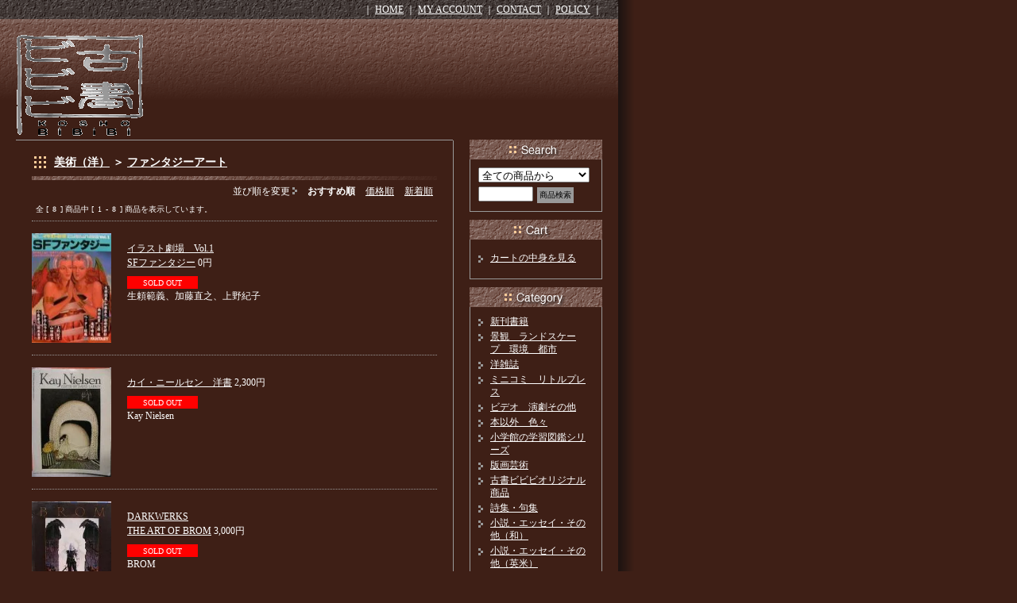

--- FILE ---
content_type: text/html; charset=EUC-JP
request_url: https://bi-bi-bi.net/?mode=cate&cbid=264685&csid=6
body_size: 9069
content:
<!DOCTYPE html PUBLIC "-//W3C//DTD XHTML 1.0 Transitional//EN" "http://www.w3.org/TR/xhtml1/DTD/xhtml1-transitional.dtd">
<html xmlns:og="http://ogp.me/ns#" xmlns:fb="http://www.facebook.com/2008/fbml" xmlns:mixi="http://mixi-platform.com/ns#" xmlns="http://www.w3.org/1999/xhtml" xml:lang="ja" lang="ja" dir="ltr">
<head>
<meta http-equiv="content-type" content="text/html; charset=euc-jp" />
<meta http-equiv="X-UA-Compatible" content="IE=edge,chrome=1" />
<title>ファンタジーアート - 古書ビビビ　ショッピング　孤高のハイブリッド古書店　東京の古書店</title>
<meta name="Keywords" content="ファンタジーアート,古本,古書,インターネット古書店,ネット古書店,オンライン古書店,東京都,世田谷区,出張買取,高価買取,下北沢,アート写真集,絶版漫画" />
<meta name="Description" content="東京、下北沢の古書店。買取強化中。" />
<meta name="Author" content="" />
<meta name="Copyright" content="(&amp;copy:kosho bibibi" />
<meta http-equiv="content-style-type" content="text/css" />
<meta http-equiv="content-script-type" content="text/javascript" />
<link rel="stylesheet" href="https://img08.shop-pro.jp/PA01038/356/css/6/index.css?cmsp_timestamp=20231203141216" type="text/css" />
<link rel="stylesheet" href="https://img08.shop-pro.jp/PA01038/356/css/6/product_list.css?cmsp_timestamp=20231203141216" type="text/css" />

<link rel="alternate" type="application/rss+xml" title="rss" href="https://bi-bi-bi.net/?mode=rss" />
<script type="text/javascript" src="//ajax.googleapis.com/ajax/libs/jquery/1.7.2/jquery.min.js" ></script>
<meta property="og:title" content="ファンタジーアート - 古書ビビビ　ショッピング　孤高のハイブリッド古書店　東京の古書店" />
<meta property="og:description" content="東京、下北沢の古書店。買取強化中。" />
<meta property="og:url" content="https://bi-bi-bi.net?mode=cate&cbid=264685&csid=6" />
<meta property="og:site_name" content="古書ビビビ　ショッピング　孤高のハイブリッド古書店　東京の古書店" />
<meta property="og:image" content=""/>
<meta name="google-site-verification" content="jmV1p3t080Dwz1Ykx92XG87WJL-OYUn7MGvAIwxVWBY" />
<script>
  var Colorme = {"page":"product_list","shop":{"account_id":"PA01038356","title":"\u53e4\u66f8\u30d3\u30d3\u30d3\u3000\u30b7\u30e7\u30c3\u30d4\u30f3\u30b0\u3000\u5b64\u9ad8\u306e\u30cf\u30a4\u30d6\u30ea\u30c3\u30c9\u53e4\u66f8\u5e97\u3000\u6771\u4eac\u306e\u53e4\u66f8\u5e97"},"basket":{"total_price":0,"items":[]},"customer":{"id":null}};

  (function() {
    function insertScriptTags() {
      var scriptTagDetails = [];
      var entry = document.getElementsByTagName('script')[0];

      scriptTagDetails.forEach(function(tagDetail) {
        var script = document.createElement('script');

        script.type = 'text/javascript';
        script.src = tagDetail.src;
        script.async = true;

        if( tagDetail.integrity ) {
          script.integrity = tagDetail.integrity;
          script.setAttribute('crossorigin', 'anonymous');
        }

        entry.parentNode.insertBefore(script, entry);
      })
    }

    window.addEventListener('load', insertScriptTags, false);
  })();
</script>
<script async src="https://zen.one/analytics.js"></script>
</head>
<body>
<meta name="colorme-acc-payload" content="?st=1&pt=10028&ut=264685,6&at=PA01038356&v=20260123225417&re=&cn=1866ad2f81a619342d925493378b7274" width="1" height="1" alt="" /><script>!function(){"use strict";Array.prototype.slice.call(document.getElementsByTagName("script")).filter((function(t){return t.src&&t.src.match(new RegExp("dist/acc-track.js$"))})).forEach((function(t){return document.body.removeChild(t)})),function t(c){var r=arguments.length>1&&void 0!==arguments[1]?arguments[1]:0;if(!(r>=c.length)){var e=document.createElement("script");e.onerror=function(){return t(c,r+1)},e.src="https://"+c[r]+"/dist/acc-track.js?rev=3",document.body.appendChild(e)}}(["acclog001.shop-pro.jp","acclog002.shop-pro.jp"])}();</script>
<div id="wrapper">

	
	<div id="header">
		<div id="header_menu">｜ 
			<a href="./">HOME</a> ｜ 
			<a href="https://bi-bi-bi.net/?mode=myaccount">MY ACCOUNT</a> ｜ 
			<a href="https://bi-bi-bi.shop-pro.jp/customer/inquiries/new">CONTACT</a> ｜ 
			<a href="https://bi-bi-bi.net/?mode=privacy">POLICY</a> ｜
		</div>
		
		<div id="title">
			<h1><img src="https://img.shop-pro.jp/tmpl_img/18/sp.gif" width="1" height="80" ALIGN="top" /><a href="./"><img src="https://img08.shop-pro.jp/PA01038/356/PA01038356.gif?cmsp_timestamp=20240804214654" alt="古書ビビビ　ショッピング　孤高のハイブリッド古書店　東京の古書店" /></a></h1>
		</div>
	</div>
	
	<br class="clear" />
	
	<div id="body">
		
		<div id="main">
			





<dl id="category" class="pattern_2">
	<dt class="text">
		<div class="category_title">
			<h2>
							<a href='?mode=cate&cbid=264685&csid=0'>美術（洋）</a>&nbsp;＞&nbsp;<a href='?mode=cate&cbid=264685&csid=6'>ファンタジーアート</a>						</h2>
		</div>
		
	</dt>
	
	<dd>
	
		
				
		
		
				
		
		
				

		<div class="sort">
			<span>並び順を変更<img src="https://img.shop-pro.jp/tmpl_img/18/arrow.gif" /></span>
			<strong>おすすめ順</strong>
						<span><a href="?mode=cate&cbid=264685&csid=6&sort=p">価格順</a></span>			<span><a href="?mode=cate&cbid=264685&csid=6&sort=n">新着順</a></span>		</div>
		
		<div class="pagenavi_top">全 [<span>8</span>] 商品中 [<span>1</span>-<span>8</span>] 商品を表示しています。</div>
		
				<div class="item_list">
			<a href="?pid=6784075" /><img src="https://img08.shop-pro.jp/PA01038/356/product/6784075_th.jpg" /></a>			<div>
				<p class="caption">
					<span class="name"><a href="?pid=6784075">イラスト劇場　Vol.1<br>SFファンタジー</a></span>
										
					<span class="price_all">0円</span>
									</p>
				<span style="line-height:1.4;background:#f00;padding:3px 20px 2px;font-size:10px;">SOLD OUT</span>				<p class="explain">生頼範義、加藤直之、上野紀子
				</p>			</div>
			<br class="clear" />
		</div>
				<div class="item_list">
			<a href="?pid=7424803" /><img src="https://img08.shop-pro.jp/PA01038/356/product/7424803_th.jpg" /></a>			<div>
				<p class="caption">
					<span class="name"><a href="?pid=7424803">カイ・ニールセン　洋書</a></span>
										
					<span class="price_all">2,300円</span>
									</p>
				<span style="line-height:1.4;background:#f00;padding:3px 20px 2px;font-size:10px;">SOLD OUT</span>				<p class="explain">Kay Nielsen
				</p>			</div>
			<br class="clear" />
		</div>
				<div class="item_list">
			<a href="?pid=7988851" /><img src="https://img08.shop-pro.jp/PA01038/356/product/7988851_th.jpg" /></a>			<div>
				<p class="caption">
					<span class="name"><a href="?pid=7988851">DARKWERKS<br>THE ART OF BROM</a></span>
										
					<span class="price_all">3,000円</span>
									</p>
				<span style="line-height:1.4;background:#f00;padding:3px 20px 2px;font-size:10px;">SOLD OUT</span>				<p class="explain">BROM
				</p>			</div>
			<br class="clear" />
		</div>
				<div class="item_list">
			<a href="?pid=13869006" /><img src="https://img08.shop-pro.jp/PA01038/356/product/13869006_th.jpg" /></a>			<div>
				<p class="caption">
					<span class="name"><a href="?pid=13869006">A CLOSER LOOK  AT THE ART<br>TECHNIQUES OF PATRICK WOODROFFE</a></span>
										
					<span class="price_all">2,000円</span>
									</p>
				<span style="line-height:1.4;background:#f00;padding:3px 20px 2px;font-size:10px;">SOLD OUT</span>				<p class="explain">パトリック・ウッドローフ
				</p>			</div>
			<br class="clear" />
		</div>
				<div class="item_list">
			<a href="?pid=13875188" /><img src="https://img08.shop-pro.jp/PA01038/356/product/13875188_th.jpg" /></a>			<div>
				<p class="caption">
					<span class="name"><a href="?pid=13875188">RICHARD CORBEN'S ART BOOK</a></span>
										
					<span class="price_all">0円</span>
									</p>
				<span style="line-height:1.4;background:#f00;padding:3px 20px 2px;font-size:10px;">SOLD OUT</span>				<p class="explain">リチャード・コーベン
				</p>			</div>
			<br class="clear" />
		</div>
				<div class="item_list">
			<a href="?pid=14338943" /><img src="https://img08.shop-pro.jp/PA01038/356/product/14338943_th.jpg" /></a>			<div>
				<p class="caption">
					<span class="name"><a href="?pid=14338943">幻想画集　ヴァージル・フィンレイ　1・2　2冊</a></span>
										
					<span class="price_all">14,000円</span>
									</p>
				<span style="line-height:1.4;background:#f00;padding:3px 20px 2px;font-size:10px;">SOLD OUT</span>				<p class="explain">青心社
				</p>			</div>
			<br class="clear" />
		</div>
				<div class="item_list">
			<a href="?pid=14386483" /><img src="https://img08.shop-pro.jp/PA01038/356/product/14386483_th.jpg" /></a>			<div>
				<p class="caption">
					<span class="name"><a href="?pid=14386483">THE ART OF MICHAEL WHELAN</a></span>
										
					<span class="price_all">5,000円</span>
									</p>
				<span style="line-height:1.4;background:#f00;padding:3px 20px 2px;font-size:10px;">SOLD OUT</span>				<p class="explain">マイケル・ウィーラン
				</p>			</div>
			<br class="clear" />
		</div>
				<div class="item_list">
			<a href="?pid=14452222" /><img src="https://img08.shop-pro.jp/PA01038/356/product/14452222_th.jpg" /></a>			<div>
				<p class="caption">
					<span class="name"><a href="?pid=14452222">Michael Parkes DRAWING AND STONE LITHOGRAPHS</a></span>
										
					<span class="price_all">2,800円</span>
									</p>
				<span style="line-height:1.4;background:#f00;padding:3px 20px 2px;font-size:10px;">SOLD OUT</span>				<p class="explain">マイケル・パークス
				</p>			</div>
			<br class="clear" />
		</div>
		
		
		<div class="pagenavi_bottom">全 [<span>8</span>] 商品中 [<span>1</span>-<span>8</span>] 商品を表示しています。</div>
		<div class="pagelink">
			<span>前へ</span>
			<span>次へ</span>
		</div>
	
		
				
		
		
				
		
		
				

	</dd>
</dl>






	</div>
		
	
		
		
		
		<div id="side">

			
						
			

			
			<dl id="search">
				<dt>Search</dt>
				<dd>
					<form action="https://bi-bi-bi.net/" method="GET">
						<input type="hidden" name="mode" value="srh" />
						<select name="cid">
							<option value="">全ての商品から</option>
							<option value="288543,0">新刊書籍</option>
							<option value="326173,0">景観　ランドスケープ　環境　都市</option>
							<option value="376612,0">洋雑誌</option>
							<option value="427251,0">ミニコミ　リトルプレス</option>
							<option value="497509,0">ビデオ　演劇その他</option>
							<option value="507541,0">本以外　色々</option>
							<option value="562963,0">小学館の学習図鑑シリーズ</option>
							<option value="568932,0">版画芸術</option>
							<option value="642675,0">古書ビビビオリジナル商品</option>
							<option value="1801353,0">詩集・句集</option>
							<option value="264679,0">小説・エッセイ・その他（和）</option>
							<option value="264680,0">小説・エッセイ・その他（英米）</option>
							<option value="264797,0">SF・ファンタジー　小説　研究　その他</option>
							<option value="265874,0">小説・エッセイ・その他（非英米）</option>
							<option value="277976,0">ラテンアメリカ文学</option>
							<option value="280356,0">小説・エッセイ・その他（仏）</option>
							<option value="282787,0">小説・エッセイ・その他（伊）</option>
							<option value="264798,0">幻想・伝奇　文学</option>
							<option value="265045,0">推理　探偵　その他</option>
							<option value="265237,0">プロレタリア文学</option>
							<option value="264681,0">文芸雑誌・評論・その他</option>
							<option value="264761,0">哲学・思想・批評・評論</option>
							<option value="264762,0">心理・自己啓発</option>
							<option value="264683,0">夜の文芸</option>
							<option value="264781,0">絶版文庫</option>
							<option value="293187,0">ソノラマ文庫海外シリーズ</option>
							<option value="293189,0">サンリオSF文庫</option>
							<option value="755685,0">集英社コバルト文庫</option>
							<option value="265153,0">絵物語・挿絵画家　その他</option>
							<option value="265339,0">民俗学　伝説</option>
							<option value="264684,0">美術（和）</option>
							<option value="264685,0">美術（洋）</option>
							<option value="265022,0">美術雑誌</option>
							<option value="266566,0">美術（和）批評・読物・その他</option>
							<option value="266568,0">美術（洋）批評・読物・その他</option>
							<option value="265023,0">講談社版現代美術</option>
							<option value="284288,0">美術手帖</option>
							<option value="292482,0">ビデオ　映像アート関連</option>
							<option value="264765,0">グラフィックデザイン　平面デザイン　文字</option>
							<option value="264764,0">建築・インテリアデザイン・プロダクトデザイン</option>
							<option value="264766,0">建築雑誌</option>
							<option value="264763,0">彫刻・造形・立体芸術</option>
							<option value="264714,0">ファッション関連本</option>
							<option value="265386,0">様々な展覧会図録</option>
							<option value="264716,0">ファッション雑誌</option>
							<option value="264732,0">アート写真集・報道写真集（和）　</option>
							<option value="264733,0">アート写真集・報道写真集（洋）</option>
							<option value="264735,0">写真集その他・評論・カメラ</option>
							<option value="264686,0">映画</option>
							<option value="264687,0">映画雑誌</option>
							<option value="264688,0">演劇・芸能・落語・宝塚</option>
							<option value="264689,0">演劇パンフ</option>
							<option value="264690,0">バレエ・舞踏</option>
							<option value="264691,0">音楽</option>
							<option value="264692,0">オーディオ評論・エッセイ</option>
							<option value="267499,0">音楽雑誌</option>
							<option value="264693,0">楽譜・バンドスコア</option>
							<option value="264702,0">テレビ・タレント本</option>
							<option value="264703,0">ラジオ</option>
							<option value="264767,0">メディア・インターネット関連</option>
							<option value="264709,0">政治・経済・企業・プロジェクトX本</option>
							<option value="265027,0">竹村健一</option>
							<option value="265029,0">小室直樹</option>
							<option value="264711,0">事件・犯罪・ルポ・ドキュメント・告発・暴露・裏社会</option>
							<option value="264748,0">歴史・文化・文明</option>
							<option value="264778,0">闘争・紛争・テロ・学生運動・社会運動・労働組合</option>
							<option value="264747,0">武器・戦争・戦闘機・軍艦</option>
							<option value="264756,0">宗教</option>
							<option value="264704,0">民芸・工芸・手仕事</option>
							<option value="264700,0">動物・昆虫・生物</option>
							<option value="264701,0">植物</option>
							<option value="264749,0">恐竜</option>
							<option value="264745,0">町・旅・世界</option>
							<option value="264746,0">江戸・東京</option>
							<option value="264744,0">ライフスタイル・趣味</option>
							<option value="264708,0">酒・グルメ</option>
							<option value="264776,0">医学</option>
							<option value="264755,0">物理・化学・科学・自然</option>
							<option value="264731,0">宇宙・天文・SF的な本</option>
							<option value="386696,0">飛行機・航空関連</option>
							<option value="264772,0">万博関連</option>
							<option value="264773,0">山・河・海</option>
							<option value="264740,0">電車</option>
							<option value="264741,0">車・オートバイ</option>
							<option value="264730,0">スポーツ</option>
							<option value="264710,0">プロレス・格闘技</option>
							<option value="264752,0">任侠・ヤクザ・男の中の男出てこいや</option>
							<option value="264754,0">ヤンキー・スケバン・暴走族</option>
							<option value="264706,0">神秘・オカルト・呪術・UMA・UFO</option>
							<option value="415216,0">気学・易学・四柱推命・風水・その他</option>
							<option value="264707,0">えろ・風俗</option>
							<option value="264699,0">変本・珍本・あぶく本</option>
							<option value="264768,0">本の本・ブックマップ・図書館</option>
							<option value="264738,0">絵本・児童書</option>
							<option value="303392,0">こどものとも・かがくのとも</option>
							<option value="460882,0">たくさんのふしぎ</option>
							<option value="264757,0">工作・手作り・お遊び</option>
							<option value="264758,0">おもちゃ・アメトイ・プライスガイド</option>
							<option value="264743,0">人形</option>
							<option value="264775,0">サンリオの本</option>
							<option value="264737,0">クイズ・ゲーム・パズル・手品</option>
							<option value="264760,0">絶版漫画・アニメ・ムック本・イラスト集</option>
							<option value="264759,0">アメコミ・バンドデシネ・世界のマンガ</option>
							<option value="264769,0">参考書・受験</option>
							<option value="264771,0">教育・勉強・福祉</option>
							<option value="264774,0">将棋・囲碁・麻雀・ギャンブル</option>
							<option value="264750,0">ペヨトル工房</option>
							<option value="264751,0">青土社・ユリイカ</option>
							<option value="265793,0">村山知義</option>
							<option value="265873,0">ビート・ジェネレーション</option>
							<option value="266009,0">コレクションブック・収集・骨董</option>
							<option value="266221,0">サド・マゾ・縛り系</option>
							<option value="266273,0">ケイブンシャの大百科系</option>
							<option value="267988,0">岩波写真文庫</option>
							<option value="268116,0">釣り</option>
							<option value="268661,0">自転車</option>
							<option value="269464,0">人物史　人物伝　評伝</option>
							<option value="269547,0">右翼　左翼</option>
							<option value="270073,0">新書　色々</option>
							<option value="264698,0">1970年以前雑誌色々</option>
							<option value="264694,0">70年代創刊雑誌色々</option>
							<option value="264696,0">80年代創刊雑誌色々</option>
							<option value="264697,0">90年代創刊雑誌色々</option>
							<option value="292858,0">2000年以降創刊雑誌</option>
							<option value="278993,0">地理・地域・人口</option>
							<option value="291851,0">雑貨・文具　その他</option>
							<option value="332285,0">カラーブックス</option>
							<option value="336205,0">豆本</option>
							<option value="279724,0">サントラCD</option>
							<option value="281516,0">数学　理数系</option>
							<option value="280347,0">学研まんが</option>
							<option value="284476,0">園芸・ガーデニング</option>
							<option value="285340,0">平凡社　東洋文庫</option>
							<option value="287276,0">平凡社カラー新書/駸々堂 ユニコンカラー双書</option>
							<option value="360216,0">DVD　邦画</option>
							<option value="282986,0">DVD 洋画</option>
							<option value="289595,0">ビデオ　洋画</option>
							<option value="290045,0">ビデオ　邦画</option>
							<option value="289664,0">映像　音楽</option>
							<option value="294996,0">ビデオ　アジア</option>
							<option value="529470,0">DVD その他</option>
							<option value="345204,0">ビデオ　その他</option>
							<option value="313687,0">太陽・別冊太陽　他</option>
							<option value="345605,0">芸術新潮</option>
							<option value="373445,0">武蔵野美術</option>
							<option value="421910,0">ヴィジョネア　VISIONAIRE</option>
							<option value="280227,0">ポップアップブック・しかけ絵本</option>
							<option value="525044,0">CD</option>
													</select>
						<input class="keyword" type="text" name="keyword" /><input class="btn" type="submit" value="商品検索" />
					</form>
				</dd>
			</dl>
			
			
			
			<dl id="cart_list">
				<dt>Cart</dt>
				<dd>
									<ul class="viewcart"><li><a href="https://bi-bi-bi.net/cart/proxy/basket?shop_id=PA01038356&shop_domain=bi-bi-bi.net">カートの中身を見る</a></li></ul>
				</dd>
			</dl>
			
			
			
			<dl id="category_list">
				<dt>Category</dt>
				<dd>
					<ul>
					<li><a href="https://bi-bi-bi.net/?mode=cate&cbid=288543&csid=0">新刊書籍</a></li>
					<li><a href="https://bi-bi-bi.net/?mode=cate&cbid=326173&csid=0">景観　ランドスケープ　環境　都市</a></li>
					<li><a href="https://bi-bi-bi.net/?mode=cate&cbid=376612&csid=0">洋雑誌</a></li>
					<li><a href="https://bi-bi-bi.net/?mode=cate&cbid=427251&csid=0">ミニコミ　リトルプレス</a></li>
					<li><a href="https://bi-bi-bi.net/?mode=cate&cbid=497509&csid=0">ビデオ　演劇その他</a></li>
					<li><a href="https://bi-bi-bi.net/?mode=cate&cbid=507541&csid=0">本以外　色々</a></li>
					<li><a href="https://bi-bi-bi.net/?mode=cate&cbid=562963&csid=0">小学館の学習図鑑シリーズ</a></li>
					<li><a href="https://bi-bi-bi.net/?mode=cate&cbid=568932&csid=0">版画芸術</a></li>
					<li><a href="https://bi-bi-bi.net/?mode=cate&cbid=642675&csid=0">古書ビビビオリジナル商品</a></li>
					<li><a href="https://bi-bi-bi.net/?mode=cate&cbid=1801353&csid=0">詩集・句集</a></li>
					<li><a href="https://bi-bi-bi.net/?mode=cate&cbid=264679&csid=0">小説・エッセイ・その他（和）</a></li>
					<li><a href="https://bi-bi-bi.net/?mode=cate&cbid=264680&csid=0">小説・エッセイ・その他（英米）</a></li>
					<li><a href="https://bi-bi-bi.net/?mode=cate&cbid=264797&csid=0">SF・ファンタジー　小説　研究　その他</a></li>
					<li><a href="https://bi-bi-bi.net/?mode=cate&cbid=265874&csid=0">小説・エッセイ・その他（非英米）</a></li>
					<li><a href="https://bi-bi-bi.net/?mode=cate&cbid=277976&csid=0">ラテンアメリカ文学</a></li>
					<li><a href="https://bi-bi-bi.net/?mode=cate&cbid=280356&csid=0">小説・エッセイ・その他（仏）</a></li>
					<li><a href="https://bi-bi-bi.net/?mode=cate&cbid=282787&csid=0">小説・エッセイ・その他（伊）</a></li>
					<li><a href="https://bi-bi-bi.net/?mode=cate&cbid=264798&csid=0">幻想・伝奇　文学</a></li>
					<li><a href="https://bi-bi-bi.net/?mode=cate&cbid=265045&csid=0">推理　探偵　その他</a></li>
					<li><a href="https://bi-bi-bi.net/?mode=cate&cbid=265237&csid=0">プロレタリア文学</a></li>
					<li><a href="https://bi-bi-bi.net/?mode=cate&cbid=264681&csid=0">文芸雑誌・評論・その他</a></li>
					<li><a href="https://bi-bi-bi.net/?mode=cate&cbid=264761&csid=0">哲学・思想・批評・評論</a></li>
					<li><a href="https://bi-bi-bi.net/?mode=cate&cbid=264762&csid=0">心理・自己啓発</a></li>
					<li><a href="https://bi-bi-bi.net/?mode=cate&cbid=264683&csid=0">夜の文芸</a></li>
					<li><a href="https://bi-bi-bi.net/?mode=cate&cbid=264781&csid=0">絶版文庫</a></li>
					<li><a href="https://bi-bi-bi.net/?mode=cate&cbid=293187&csid=0">ソノラマ文庫海外シリーズ</a></li>
					<li><a href="https://bi-bi-bi.net/?mode=cate&cbid=293189&csid=0">サンリオSF文庫</a></li>
					<li><a href="https://bi-bi-bi.net/?mode=cate&cbid=755685&csid=0">集英社コバルト文庫</a></li>
					<li><a href="https://bi-bi-bi.net/?mode=cate&cbid=265153&csid=0">絵物語・挿絵画家　その他</a></li>
					<li><a href="https://bi-bi-bi.net/?mode=cate&cbid=265339&csid=0">民俗学　伝説</a></li>
					<li><a href="https://bi-bi-bi.net/?mode=cate&cbid=264684&csid=0">美術（和）</a></li>
					<li><a href="https://bi-bi-bi.net/?mode=cate&cbid=264685&csid=0">美術（洋）</a></li>
					<li><a href="https://bi-bi-bi.net/?mode=cate&cbid=265022&csid=0">美術雑誌</a></li>
					<li><a href="https://bi-bi-bi.net/?mode=cate&cbid=266566&csid=0">美術（和）批評・読物・その他</a></li>
					<li><a href="https://bi-bi-bi.net/?mode=cate&cbid=266568&csid=0">美術（洋）批評・読物・その他</a></li>
					<li><a href="https://bi-bi-bi.net/?mode=cate&cbid=265023&csid=0">講談社版現代美術</a></li>
					<li><a href="https://bi-bi-bi.net/?mode=cate&cbid=284288&csid=0">美術手帖</a></li>
					<li><a href="https://bi-bi-bi.net/?mode=cate&cbid=292482&csid=0">ビデオ　映像アート関連</a></li>
					<li><a href="https://bi-bi-bi.net/?mode=cate&cbid=264765&csid=0">グラフィックデザイン　平面デザイン　文字</a></li>
					<li><a href="https://bi-bi-bi.net/?mode=cate&cbid=264764&csid=0">建築・インテリアデザイン・プロダクトデザイン</a></li>
					<li><a href="https://bi-bi-bi.net/?mode=cate&cbid=264766&csid=0">建築雑誌</a></li>
					<li><a href="https://bi-bi-bi.net/?mode=cate&cbid=264763&csid=0">彫刻・造形・立体芸術</a></li>
					<li><a href="https://bi-bi-bi.net/?mode=cate&cbid=264714&csid=0">ファッション関連本</a></li>
					<li><a href="https://bi-bi-bi.net/?mode=cate&cbid=265386&csid=0">様々な展覧会図録</a></li>
					<li><a href="https://bi-bi-bi.net/?mode=cate&cbid=264716&csid=0">ファッション雑誌</a></li>
					<li><a href="https://bi-bi-bi.net/?mode=cate&cbid=264732&csid=0">アート写真集・報道写真集（和）　</a></li>
					<li><a href="https://bi-bi-bi.net/?mode=cate&cbid=264733&csid=0">アート写真集・報道写真集（洋）</a></li>
					<li><a href="https://bi-bi-bi.net/?mode=cate&cbid=264735&csid=0">写真集その他・評論・カメラ</a></li>
					<li><a href="https://bi-bi-bi.net/?mode=cate&cbid=264686&csid=0">映画</a></li>
					<li><a href="https://bi-bi-bi.net/?mode=cate&cbid=264687&csid=0">映画雑誌</a></li>
					<li><a href="https://bi-bi-bi.net/?mode=cate&cbid=264688&csid=0">演劇・芸能・落語・宝塚</a></li>
					<li><a href="https://bi-bi-bi.net/?mode=cate&cbid=264689&csid=0">演劇パンフ</a></li>
					<li><a href="https://bi-bi-bi.net/?mode=cate&cbid=264690&csid=0">バレエ・舞踏</a></li>
					<li><a href="https://bi-bi-bi.net/?mode=cate&cbid=264691&csid=0">音楽</a></li>
					<li><a href="https://bi-bi-bi.net/?mode=cate&cbid=264692&csid=0">オーディオ評論・エッセイ</a></li>
					<li><a href="https://bi-bi-bi.net/?mode=cate&cbid=267499&csid=0">音楽雑誌</a></li>
					<li><a href="https://bi-bi-bi.net/?mode=cate&cbid=264693&csid=0">楽譜・バンドスコア</a></li>
					<li><a href="https://bi-bi-bi.net/?mode=cate&cbid=264702&csid=0">テレビ・タレント本</a></li>
					<li><a href="https://bi-bi-bi.net/?mode=cate&cbid=264703&csid=0">ラジオ</a></li>
					<li><a href="https://bi-bi-bi.net/?mode=cate&cbid=264767&csid=0">メディア・インターネット関連</a></li>
					<li><a href="https://bi-bi-bi.net/?mode=cate&cbid=264709&csid=0">政治・経済・企業・プロジェクトX本</a></li>
					<li><a href="https://bi-bi-bi.net/?mode=cate&cbid=265027&csid=0">竹村健一</a></li>
					<li><a href="https://bi-bi-bi.net/?mode=cate&cbid=265029&csid=0">小室直樹</a></li>
					<li><a href="https://bi-bi-bi.net/?mode=cate&cbid=264711&csid=0">事件・犯罪・ルポ・ドキュメント・告発・暴露・裏社会</a></li>
					<li><a href="https://bi-bi-bi.net/?mode=cate&cbid=264748&csid=0">歴史・文化・文明</a></li>
					<li><a href="https://bi-bi-bi.net/?mode=cate&cbid=264778&csid=0">闘争・紛争・テロ・学生運動・社会運動・労働組合</a></li>
					<li><a href="https://bi-bi-bi.net/?mode=cate&cbid=264747&csid=0">武器・戦争・戦闘機・軍艦</a></li>
					<li><a href="https://bi-bi-bi.net/?mode=cate&cbid=264756&csid=0">宗教</a></li>
					<li><a href="https://bi-bi-bi.net/?mode=cate&cbid=264704&csid=0">民芸・工芸・手仕事</a></li>
					<li><a href="https://bi-bi-bi.net/?mode=cate&cbid=264700&csid=0">動物・昆虫・生物</a></li>
					<li><a href="https://bi-bi-bi.net/?mode=cate&cbid=264701&csid=0">植物</a></li>
					<li><a href="https://bi-bi-bi.net/?mode=cate&cbid=264749&csid=0">恐竜</a></li>
					<li><a href="https://bi-bi-bi.net/?mode=cate&cbid=264745&csid=0">町・旅・世界</a></li>
					<li><a href="https://bi-bi-bi.net/?mode=cate&cbid=264746&csid=0">江戸・東京</a></li>
					<li><a href="https://bi-bi-bi.net/?mode=cate&cbid=264744&csid=0">ライフスタイル・趣味</a></li>
					<li><a href="https://bi-bi-bi.net/?mode=cate&cbid=264708&csid=0">酒・グルメ</a></li>
					<li><a href="https://bi-bi-bi.net/?mode=cate&cbid=264776&csid=0">医学</a></li>
					<li><a href="https://bi-bi-bi.net/?mode=cate&cbid=264755&csid=0">物理・化学・科学・自然</a></li>
					<li><a href="https://bi-bi-bi.net/?mode=cate&cbid=264731&csid=0">宇宙・天文・SF的な本</a></li>
					<li><a href="https://bi-bi-bi.net/?mode=cate&cbid=386696&csid=0">飛行機・航空関連</a></li>
					<li><a href="https://bi-bi-bi.net/?mode=cate&cbid=264772&csid=0">万博関連</a></li>
					<li><a href="https://bi-bi-bi.net/?mode=cate&cbid=264773&csid=0">山・河・海</a></li>
					<li><a href="https://bi-bi-bi.net/?mode=cate&cbid=264740&csid=0">電車</a></li>
					<li><a href="https://bi-bi-bi.net/?mode=cate&cbid=264741&csid=0">車・オートバイ</a></li>
					<li><a href="https://bi-bi-bi.net/?mode=cate&cbid=264730&csid=0">スポーツ</a></li>
					<li><a href="https://bi-bi-bi.net/?mode=cate&cbid=264710&csid=0">プロレス・格闘技</a></li>
					<li><a href="https://bi-bi-bi.net/?mode=cate&cbid=264752&csid=0">任侠・ヤクザ・男の中の男出てこいや</a></li>
					<li><a href="https://bi-bi-bi.net/?mode=cate&cbid=264754&csid=0">ヤンキー・スケバン・暴走族</a></li>
					<li><a href="https://bi-bi-bi.net/?mode=cate&cbid=264706&csid=0">神秘・オカルト・呪術・UMA・UFO</a></li>
					<li><a href="https://bi-bi-bi.net/?mode=cate&cbid=415216&csid=0">気学・易学・四柱推命・風水・その他</a></li>
					<li><a href="https://bi-bi-bi.net/?mode=cate&cbid=264707&csid=0">えろ・風俗</a></li>
					<li><a href="https://bi-bi-bi.net/?mode=cate&cbid=264699&csid=0">変本・珍本・あぶく本</a></li>
					<li><a href="https://bi-bi-bi.net/?mode=cate&cbid=264768&csid=0">本の本・ブックマップ・図書館</a></li>
					<li><a href="https://bi-bi-bi.net/?mode=cate&cbid=264738&csid=0">絵本・児童書</a></li>
					<li><a href="https://bi-bi-bi.net/?mode=cate&cbid=303392&csid=0">こどものとも・かがくのとも</a></li>
					<li><a href="https://bi-bi-bi.net/?mode=cate&cbid=460882&csid=0">たくさんのふしぎ</a></li>
					<li><a href="https://bi-bi-bi.net/?mode=cate&cbid=264757&csid=0">工作・手作り・お遊び</a></li>
					<li><a href="https://bi-bi-bi.net/?mode=cate&cbid=264758&csid=0">おもちゃ・アメトイ・プライスガイド</a></li>
					<li><a href="https://bi-bi-bi.net/?mode=cate&cbid=264743&csid=0">人形</a></li>
					<li><a href="https://bi-bi-bi.net/?mode=cate&cbid=264775&csid=0">サンリオの本</a></li>
					<li><a href="https://bi-bi-bi.net/?mode=cate&cbid=264737&csid=0">クイズ・ゲーム・パズル・手品</a></li>
					<li><a href="https://bi-bi-bi.net/?mode=cate&cbid=264760&csid=0">絶版漫画・アニメ・ムック本・イラスト集</a></li>
					<li><a href="https://bi-bi-bi.net/?mode=cate&cbid=264759&csid=0">アメコミ・バンドデシネ・世界のマンガ</a></li>
					<li><a href="https://bi-bi-bi.net/?mode=cate&cbid=264769&csid=0">参考書・受験</a></li>
					<li><a href="https://bi-bi-bi.net/?mode=cate&cbid=264771&csid=0">教育・勉強・福祉</a></li>
					<li><a href="https://bi-bi-bi.net/?mode=cate&cbid=264774&csid=0">将棋・囲碁・麻雀・ギャンブル</a></li>
					<li><a href="https://bi-bi-bi.net/?mode=cate&cbid=264750&csid=0">ペヨトル工房</a></li>
					<li><a href="https://bi-bi-bi.net/?mode=cate&cbid=264751&csid=0">青土社・ユリイカ</a></li>
					<li><a href="https://bi-bi-bi.net/?mode=cate&cbid=265793&csid=0">村山知義</a></li>
					<li><a href="https://bi-bi-bi.net/?mode=cate&cbid=265873&csid=0">ビート・ジェネレーション</a></li>
					<li><a href="https://bi-bi-bi.net/?mode=cate&cbid=266009&csid=0">コレクションブック・収集・骨董</a></li>
					<li><a href="https://bi-bi-bi.net/?mode=cate&cbid=266221&csid=0">サド・マゾ・縛り系</a></li>
					<li><a href="https://bi-bi-bi.net/?mode=cate&cbid=266273&csid=0">ケイブンシャの大百科系</a></li>
					<li><a href="https://bi-bi-bi.net/?mode=cate&cbid=267988&csid=0">岩波写真文庫</a></li>
					<li><a href="https://bi-bi-bi.net/?mode=cate&cbid=268116&csid=0">釣り</a></li>
					<li><a href="https://bi-bi-bi.net/?mode=cate&cbid=268661&csid=0">自転車</a></li>
					<li><a href="https://bi-bi-bi.net/?mode=cate&cbid=269464&csid=0">人物史　人物伝　評伝</a></li>
					<li><a href="https://bi-bi-bi.net/?mode=cate&cbid=269547&csid=0">右翼　左翼</a></li>
					<li><a href="https://bi-bi-bi.net/?mode=cate&cbid=270073&csid=0">新書　色々</a></li>
					<li><a href="https://bi-bi-bi.net/?mode=cate&cbid=264698&csid=0">1970年以前雑誌色々</a></li>
					<li><a href="https://bi-bi-bi.net/?mode=cate&cbid=264694&csid=0">70年代創刊雑誌色々</a></li>
					<li><a href="https://bi-bi-bi.net/?mode=cate&cbid=264696&csid=0">80年代創刊雑誌色々</a></li>
					<li><a href="https://bi-bi-bi.net/?mode=cate&cbid=264697&csid=0">90年代創刊雑誌色々</a></li>
					<li><a href="https://bi-bi-bi.net/?mode=cate&cbid=292858&csid=0">2000年以降創刊雑誌</a></li>
					<li><a href="https://bi-bi-bi.net/?mode=cate&cbid=278993&csid=0">地理・地域・人口</a></li>
					<li><a href="https://bi-bi-bi.net/?mode=cate&cbid=291851&csid=0">雑貨・文具　その他</a></li>
					<li><a href="https://bi-bi-bi.net/?mode=cate&cbid=332285&csid=0">カラーブックス</a></li>
					<li><a href="https://bi-bi-bi.net/?mode=cate&cbid=336205&csid=0">豆本</a></li>
					<li><a href="https://bi-bi-bi.net/?mode=cate&cbid=279724&csid=0">サントラCD</a></li>
					<li><a href="https://bi-bi-bi.net/?mode=cate&cbid=281516&csid=0">数学　理数系</a></li>
					<li><a href="https://bi-bi-bi.net/?mode=cate&cbid=280347&csid=0">学研まんが</a></li>
					<li><a href="https://bi-bi-bi.net/?mode=cate&cbid=284476&csid=0">園芸・ガーデニング</a></li>
					<li><a href="https://bi-bi-bi.net/?mode=cate&cbid=285340&csid=0">平凡社　東洋文庫</a></li>
					<li><a href="https://bi-bi-bi.net/?mode=cate&cbid=287276&csid=0">平凡社カラー新書/駸々堂 ユニコンカラー双書</a></li>
					<li><a href="https://bi-bi-bi.net/?mode=cate&cbid=360216&csid=0">DVD　邦画</a></li>
					<li><a href="https://bi-bi-bi.net/?mode=cate&cbid=282986&csid=0">DVD 洋画</a></li>
					<li><a href="https://bi-bi-bi.net/?mode=cate&cbid=289595&csid=0">ビデオ　洋画</a></li>
					<li><a href="https://bi-bi-bi.net/?mode=cate&cbid=290045&csid=0">ビデオ　邦画</a></li>
					<li><a href="https://bi-bi-bi.net/?mode=cate&cbid=289664&csid=0">映像　音楽</a></li>
					<li><a href="https://bi-bi-bi.net/?mode=cate&cbid=294996&csid=0">ビデオ　アジア</a></li>
					<li><a href="https://bi-bi-bi.net/?mode=cate&cbid=529470&csid=0">DVD その他</a></li>
					<li><a href="https://bi-bi-bi.net/?mode=cate&cbid=345204&csid=0">ビデオ　その他</a></li>
					<li><a href="https://bi-bi-bi.net/?mode=cate&cbid=313687&csid=0">太陽・別冊太陽　他</a></li>
					<li><a href="https://bi-bi-bi.net/?mode=cate&cbid=345605&csid=0">芸術新潮</a></li>
					<li><a href="https://bi-bi-bi.net/?mode=cate&cbid=373445&csid=0">武蔵野美術</a></li>
					<li><a href="https://bi-bi-bi.net/?mode=cate&cbid=421910&csid=0">ヴィジョネア　VISIONAIRE</a></li>
					<li><a href="https://bi-bi-bi.net/?mode=cate&cbid=280227&csid=0">ポップアップブック・しかけ絵本</a></li>
					<li><a href="https://bi-bi-bi.net/?mode=cate&cbid=525044&csid=0">CD</a></li>
										</ul>
					
										
				</dd>
			</dl>
			
			
			
						<dl id="recommend_list">
				<dt>Recommend</dt>
				<dd>
					<ul>
					<li><a href="?pid=14710579">父の記憶</a></li>
					<li><a href="?pid=57989787">The Photoglaphic Art of HOYNINGEN-HUENE</a></li>
					<li><a href="?pid=60186402">村上隆展図録　（C）MURAKAMI</a></li>
					<li><a href="?pid=69760071">リキュール・ボンボン・タイム</a></li>
					<li><a href="?pid=72794914">長崎<11:02>1945年8月9日</a></li>
					<li><a href="?pid=73004939">トーキョー・ベイ</a></li>
					<li><a href="?pid=73894097">東松照明写真集 〈11時02分〉NAGASAKI</a></li>
					<li><a href="?pid=75046958">NEST  DASH SNOW DAN COLEN</a></li>
					<li><a href="?pid=75273811">Visionaire ヴィジョネア　32  WHERE?</a></li>
					<li><a href="?pid=75277957">USSR 1991</a></li>
					<li><a href="?pid=75325093">生誕200年記念　歌川国芳展</a></li>
					<li><a href="?pid=76026897">FIVE GIRLS</a></li>
					<li><a href="?pid=77273426">リベルティーン</a></li>
					<li><a href="?pid=77389038">ピエール&ジル　ラブ・ストーリー</a></li>
					<li><a href="?pid=77432340">I CAN TELL</a></li>
					<li><a href="?pid=77669103">浮浪</a></li>
					<li><a href="?pid=77674933">がまの油　贋作まっちうりの少女</a></li>
					<li><a href="?pid=77676061">メゾン・マルタン・マルジェラ<br>ストリート・スペシャル・エディション　1&2</a></li>
					<li><a href="?pid=79379355">SUPER LOVE</a></li>
					<li><a href="?pid=79379758">SUPER Ayu</a></li>
					<li><a href="?pid=82387860">JAZZ LIFE</a></li>
					<li><a href="?pid=84139617">パンダ　自然がつくったぬいぐるみ</a></li>
					<li><a href="?pid=84382607">Machines</a></li>
					<li><a href="?pid=84418640">SALT LAKE</a></li>
					<li><a href="?pid=85577370">ジオラマ　No.1～No.4 4冊一括</a></li>
					<li><a href="?pid=85657824">鈴木清写真展 百の階梯、千の来歴</a></li>
					<li><a href="?pid=85765005">絵すごろく展　遊びの中のあれこれ　図録</a></li>
					<li><a href="?pid=85985511">女高生シリーズ　喪失志願</a></li>
					<li><a href="?pid=129118560">鈴木清写真展 百の階梯、千の来歴</a></li>
					<li><a href="?pid=147207871">NEST  DASH SNOW DAN COLEN</a></li>
										</ul>
				</dd>
			</dl>
						
			
			
						
			
			
						
			
							
						<dl id="free">
			
			<dd>
				<ul>
										<li><a href="https://bi-bi-bi.net/?mode=f1">当店の状態表記について</a></li>
										<li><a href="https://bi-bi-bi.net/?mode=f2">お買取について</a></li>
										<li><a href="https://bi-bi-bi.net/?mode=f3">ご注文方法</a></li>
										<li><a href="https://bi-bi-bi.net/?mode=f4">古書ビビビとは？</a></li>
										<li><a href="https://bi-bi-bi.net/?mode=f5">検索のヒント</a></li>
										<li><a href="https://bi-bi-bi.net/?mode=f6">VHSについて</a></li>
										<li><a href="https://bi-bi-bi.net/?mode=f7">VHSの買取歓迎リストです</a></li>
									</ul>
			</dd>
			
			</dl>
						
			
						
			
			
			<div id="feed">
				<a href="https://bi-bi-bi.net/?mode=rss"><img src="https://img.shop-pro.jp/tmpl_img/18/rss.gif"></a><a href="https://bi-bi-bi.net/?mode=atom"><img src="https://img.shop-pro.jp/tmpl_img/18/atom.gif"></a>
			</div>
			
			
		</div>
		
		<br class="clear" />
	</div>
	
	
	
	<div id="footer">
		<div id="footer_menu">｜ 
			<a href="https://bi-bi-bi.net/?mode=sk">特定商取引法に基づく表記</a> ｜ 
			<a href="https://bi-bi-bi.net/?mode=sk#payment">支払い方法について</a> ｜ 
			<a href="https://bi-bi-bi.net/?mode=sk#delivery">配送方法･送料について</a> |
		</div>
		<address>&copy;kosho bibibi</address>
	</div>
	


</div><script type="text/javascript" src="https://bi-bi-bi.net/js/cart.js" ></script>
<script type="text/javascript" src="https://bi-bi-bi.net/js/async_cart_in.js" ></script>
<script type="text/javascript" src="https://bi-bi-bi.net/js/product_stock.js" ></script>
<script type="text/javascript" src="https://bi-bi-bi.net/js/js.cookie.js" ></script>
<script type="text/javascript" src="https://bi-bi-bi.net/js/favorite_button.js" ></script>
</body></html>